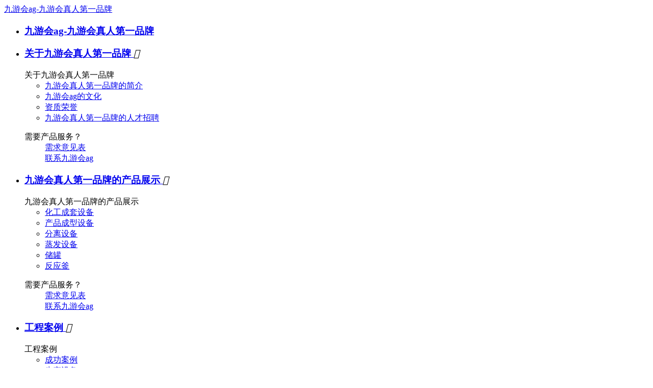

--- FILE ---
content_type: text/html
request_url: https://www.stakpac.com/product/123.html
body_size: 10368
content:
<!doctype html>
<html><head><meta charset="utf-8"><link rel="shortcut icon" href="/favicon.ico" type="image/x-icon"><meta name="applicable-device" content="pc,mobile"><meta name="viewport" content="initial-scale=1, maximum-scale=1, minimum-scale=1, user-scalable=no"><meta name="HandheldFriendly" content="true"><meta name="MobileOptimized" content="width">
<title>蒸馏工程-九游会ag</title>               
<meta name="keywords" content="蒸馏,装置,规模,成熟,投资,安全可靠,简洁,成本低,选择,蒸馏工程,压力容器|换热器|卧式反应釜|南通赛孚机械设备有限公司">
<meta name="description" content="蒸馏工程-压力容器|换热器|卧式反应釜|南通赛孚机械设备有限公司-技术成熟，连续运行安全可靠;流程简洁，单塔、多塔皆可选择;">




  
  
  
  
<script src="/templets/tj.js" language="JavaScript"></script><meta author="f58cms"></head>
<body data-pageid="98ef12d4-7f15-491d-a876-687e8d0b6f39" data-layout="flow" data-tmplid="fb26c05e-91d7-4092-bd5b-46880a174ac8">
	<div class="main pagebox"><div id="w_grid-1573265965535" class="w_grid-000"><div class="w_grid signal">   <div class="e_box e_box-000 p_gridbox">         <div id="content_box-1573265965535-0" class="e_box e_box-000 d_gridcell_0 p_gridcell"><div id="w_grid-1573267825829" class="w_grid-000"><div class="w_grid signal">   <div class="e_box e_box-000 p_gridbox">         <div id="content_box-1573267825829-0" class="e_box e_box-000 d_gridcell_0 p_gridcell"><div id="w_grid-1606097643468" class="w_grid-000"><div class="w_grid signal">   <div class="e_box e_box-000 p_gridbox">         <div id="content_box-1606097643468-0" class="e_box e_box-000 d_gridcell_0 p_gridcell"><div id="w_grid-1606097643475" class="w_grid-003"><div class="w_grid ">   <div class="e_box e_box-000 p_gridbox">         <div id="content_box-1606097643475-0" class="e_box e_box-000 d_gridcell_0 p_gridcell"><div id="w_grid-1606097643480" class="w_grid-000"><div class="w_grid signal">   <div class="e_box e_box-000 p_gridbox">         <div id="content_box-1606097643480-0" class="e_box e_box-000 d_gridcell_0 p_gridcell"><div id="w_fimg-1606097643493" class="w_fimg-000"><div class="w_img animated  ">  <div class="e_box e_box-000 p_box">   <a href="/" class="e_link e_link-000 p_link001" target="_self" title="九游会ag-九游会真人第一品牌">九游会ag-九游会真人第一品牌</a>           </div> </div></div></div>       </div>  </div></div></div>         <div id="content_box-1606097643475-1" class="e_box e_box-000 d_gridcell_1 p_gridcell"><div id="w_grid-1606097643484" class="w_grid-000"><div class="w_grid signal">   <div class="e_box e_box-000 p_gridbox">         <div id="content_box-1606097643484-0" class="e_box e_box-000 d_gridcell_0 p_gridcell"><div id="c_portalresnav_main-16060976456115212" class="c_portalresnav_main-01001"> <div class="tnavbox">
  
  <div class="navbtn ">
    
  </div>
  
  <nav class="tnav">
    <ul class="navul">
      
            <li class="navli">
        <h3 class="tnavh">
          <a href="/" class="navname" data-title="网站九游会真人第一品牌首页" title="九游会ag-九游会真人第一品牌">九游会ag-九游会真人第一品牌</a>
          
                    
        </h3>
              </li>
            <li class="navli">
        <h3 class="tnavh">
          <a href="/company.html" class="navname" data-title="关于九游会真人第一品牌">关于九游会真人第一品牌
          </a>
          
                    <i class="iconfont iconjt">
          </i>
                    
        </h3>
                <div class="slidbox">
          
          <div class="slidbox_con">
            <div class="slidbox_con_w">
              
              <div class="ej_neirong">
              <div class="left_con">
                <div class="nav_infor"> 
                  <div class="t">关于九游会真人第一品牌
                  </div> 
                  <div class="c">
                    
                  </div> 
                  <div class="list">
                    <ul class="navsbox">
                      
                                            <li class="navsli">
                        <a href="/intro/1.html" class="navslink">
                          
                          <span class="cn">九游会真人第一品牌的简介
                          </span>
                        </a>
                      </li>
                                            <li class="navsli">
                        <a href="/culture.html" class="navslink">
                          
                          <span class="cn">九游会ag的文化
                          </span>
                        </a>
                      </li>
                                            <li class="navsli">
                        <a href="/p20/" class="navslink">
                          
                          <span class="cn">资质荣誉
                          </span>
                        </a>
                      </li>
                                            <li class="navsli">
                        <a href="/hr.html" class="navslink">
                          
                          <span class="cn">九游会真人第一品牌的人才招聘
                          </span>
                        </a>
                      </li>
                                            
                    </ul>
                  </div> 
                </div>  
                <div class="nav_img"> 
                  <div class="oneimg"> 
                    	 
	                  </div> 
                </div>
              </div>
              <div class="right_con">
                <dl class="r_infor"> 
                  <dt class="t">
                    需要产品服务？
                  </dt> 
                  <dd>
                    <a href="/contact.html" target="_blank">需求意见表
                    </a>
                  </dd> 
                  <dd>
                    <a href="/contact.html">联系九游会ag
                    </a>
                  </dd> 
                </dl>
              </div> 
             </div>
              
            </div>
          </div>
          
        </div>
              </li>
            <li class="navli">
        <h3 class="tnavh">
          <a href="/p11/" class="navname" data-title="九游会真人第一品牌的产品展示">九游会真人第一品牌的产品展示
          </a>
          
                    <i class="iconfont iconjt">
          </i>
                    
        </h3>
                <div class="slidbox">
          
          <div class="slidbox_con">
            <div class="slidbox_con_w">
              
              <div class="ej_neirong">
              <div class="left_con">
                <div class="nav_infor"> 
                  <div class="t">九游会真人第一品牌的产品展示
                  </div> 
                  <div class="c">
                    
                  </div> 
                  <div class="list">
                    <ul class="navsbox">
                      
                                            <li class="navsli">
                        <a href="/p15/" class="navslink">
                          
                          <span class="cn">化工成套设备
                          </span>
                        </a>
                      </li>
                                            <li class="navsli">
                        <a href="/p6/" class="navslink">
                          
                          <span class="cn">产品成型设备
                          </span>
                        </a>
                      </li>
                                            <li class="navsli">
                        <a href="/p16/" class="navslink">
                          
                          <span class="cn">分离设备
                          </span>
                        </a>
                      </li>
                                            <li class="navsli">
                        <a href="/p17/" class="navslink">
                          
                          <span class="cn">蒸发设备
                          </span>
                        </a>
                      </li>
                                            <li class="navsli">
                        <a href="/p18/" class="navslink">
                          
                          <span class="cn">储罐
                          </span>
                        </a>
                      </li>
                                            <li class="navsli">
                        <a href="/p18/" class="navslink">
                          
                          <span class="cn">反应釜
                          </span>
                        </a>
                      </li>
                                            
                    </ul>
                  </div> 
                </div>  
                <div class="nav_img"> 
                  <div class="oneimg"> 
                    	 
	                  </div> 
                </div>
              </div>
              <div class="right_con">
                <dl class="r_infor"> 
                  <dt class="t">
                    需要产品服务？
                  </dt> 
                  <dd>
                    <a href="/contact.html" target="_blank">需求意见表
                    </a>
                  </dd> 
                  <dd>
                    <a href="/contact.html">联系九游会ag
                    </a>
                  </dd> 
                </dl>
              </div> 
             </div>
              
            </div>
          </div>
          
        </div>
              </li>
            <li class="navli">
        <h3 class="tnavh">
          <a href="/case.html" class="navname" data-title="工程案例">工程案例
          </a>
          
                    <i class="iconfont iconjt">
          </i>
                    
        </h3>
                <div class="slidbox">
          
          <div class="slidbox_con">
            <div class="slidbox_con_w">
              
              <div class="ej_neirong">
              <div class="left_con">
                <div class="nav_infor"> 
                  <div class="t">工程案例
                  </div> 
                  <div class="c">
                    
                  </div> 
                  <div class="list">
                    <ul class="navsbox">
                      
                                            <li class="navsli">
                        <a href="/p13/" class="navslink">
                          
                          <span class="cn">成功案例
                          </span>
                        </a>
                      </li>
                                            <li class="navsli">
                        <a href="/p14/" class="navslink">
                          
                          <span class="cn">生产设备
                          </span>
                        </a>
                      </li>
                                            
                    </ul>
                  </div> 
                </div>  
                <div class="nav_img"> 
                  <div class="oneimg"> 
                    	 
	                  </div> 
                </div>
              </div>
              <div class="right_con">
                <dl class="r_infor"> 
                  <dt class="t">
                    需要产品服务？
                  </dt> 
                  <dd>
                    <a href="/contact.html" target="_blank">需求意见表
                    </a>
                  </dd> 
                  <dd>
                    <a href="/contact.html">联系九游会ag
                    </a>
                  </dd> 
                </dl>
              </div> 
             </div>
              
            </div>
          </div>
          
        </div>
              </li>
            <li class="navli">
        <h3 class="tnavh">
          <a href="/news_list.html" class="navname" data-title="新闻中心">新闻中心
          </a>
          
                    <i class="iconfont iconjt">
          </i>
                    
        </h3>
                <div class="slidbox">
          
          <div class="slidbox_con">
            <div class="slidbox_con_w">
              
              <div class="ej_neirong">
              <div class="left_con">
                <div class="nav_infor"> 
                  <div class="t">新闻中心
                  </div> 
                  <div class="c">
                    
                  </div> 
                  <div class="list">
                    <ul class="navsbox">
                      
                                            <li class="navsli">
                        <a href="/n6/" class="navslink">
                          
                          <span class="cn">行业新闻
                          </span>
                        </a>
                      </li>
                                            <li class="navsli">
                        <a href="/n8/" class="navslink">
                          
                          <span class="cn">九游会真人第一品牌的技术支持
                          </span>
                        </a>
                      </li>
                                            <li class="navsli">
                        <a href="/n9/" class="navslink">
                          
                          <span class="cn">常见问题
                          </span>
                        </a>
                      </li>
                                            <li class="navsli">
                        <a href="/n10/" class="navslink">
                          
                          <span class="cn">员工生活
                          </span>
                        </a>
                      </li>
                                            
                    </ul>
                  </div> 
                </div>  
                <div class="nav_img"> 
                  <div class="oneimg"> 
                    	 
	                  </div> 
                </div>
              </div>
              <div class="right_con">
                <dl class="r_infor"> 
                  <dt class="t">
                    需要产品服务？
                  </dt> 
                  <dd>
                    <a href="/contact.html" target="_blank">需求意见表
                    </a>
                  </dd> 
                  <dd>
                    <a href="/contact.html">联系九游会ag
                    </a>
                  </dd> 
                </dl>
              </div> 
             </div>
              
            </div>
          </div>
          
        </div>
              </li>
            <li class="navli">
        <h3 class="tnavh">
          <a href="/contact.html" class="navname" data-title="联系九游会ag">联系九游会ag
          </a>
          
                    <i class="iconfont iconjt">
          </i>
                    
        </h3>
                <div class="slidbox">
          
          <div class="slidbox_con">
            <div class="slidbox_con_w">
              
              <div class="ej_neirong">
              <div class="left_con">
                <div class="nav_infor"> 
                  <div class="t">联系九游会ag
                  </div> 
                  <div class="c">
                    
                  </div> 
                  <div class="list">
                    <ul class="navsbox">
                      
                                            <li class="navsli">
                        <a href="/contact.html" class="navslink">
                          
                          <span class="cn">九游会ag的联系方式
                          </span>
                        </a>
                      </li>
                                            <li class="navsli">
                        <a href="/contact.html" class="navslink">
                          
                          <span class="cn">客户留言
                          </span>
                        </a>
                      </li>
                                            
                    </ul>
                  </div> 
                </div>  
                <div class="nav_img"> 
                  <div class="oneimg"> 
                    	 
	                  </div> 
                </div>
              </div>
              <div class="right_con">
                <dl class="r_infor"> 
                  <dt class="t">
                    需要产品服务？
                  </dt> 
                  <dd>
                    <a href="/contact.html" target="_blank">需求意见表
                    </a>
                  </dd> 
                  <dd>
                    <a href="/contact.html">联系九游会ag
                    </a>
                  </dd> 
                </dl>
              </div> 
             </div>
              
            </div>
          </div>
          
        </div>
              </li>
            
      
    </ul>
  </nav>
</div>
</div></div>       </div>  </div></div></div>         <div id="content_box-1606097643475-2" class="e_box e_box-000 d_gridcell_2 p_gridcell"><div id="w_grid-1606097643489" class="w_grid-001"><div class="w_grid ">   <div class="e_box e_box-000 p_gridbox">         <div id="content_box-1606097643489-0" class="e_box e_box-000 d_gridcell_0 p_gridcell"><div id="c_portalressearch_total-16060976442023431" class="c_portalressearch_total-02001"> 
<div class="dialog">
      <div class="diabtn">
			
                  
        
        <svg t="1602919003135" class="icon" viewBox="0 0 1024 1024" version="1.1" xmlns="https://www.w3.org/2000/svg" p-id="9837" width="24" height="24"><path d="m951.9 904.8l-152-162.5c61.8-74 95.6-167.4 95.5-263.9 0-228.3-186-414.1-414.5-414.1s66.5 250 66.5 478.4c0 228.4 186 414.1 414.5 414.1 59.2 0.1 117.8-12.6 171.7-37.1 16-7.3 23-26.2 15.7-42.2-7.3-16-26.2-23-42.2-15.7-108.5 49.2-234.6 40-334.8-24.5-100.2-64.5-160.9-175.4-161-294.6 0.3-193.5 157.2-350.2 350.7-350.3 193.4 0 350.8 157.2 350.8 350.3 0.1 90.5-34.9 177.5-97.8 242.6-12.2 12.7-11.8 32.8 0.9 45 1 1 2.2 1.3 3.3 2 0.9 1.3 1.3 2.7 2.5 4l164.9 176.3c12 12.8 32.1 13.5 45 1.5 12.6-12 13.2-32.2 1.2-45z m0 0" p-id="9838"></path></svg>
      
      </div>
      <div class="lay hiden">
			 <div class="e_box p_contentbox ">
              
              <div class="e_box searchtxt">
                  搜索
              </div>
              
              <div class="e_box p_headbox ">
                  
                  <div class="e_box p_searchbox">
                      <div class="e_input p_input">
                          <i class="iconfont p_icon forward"></i>
                          <input id="search_keyword" name="search_keyword" class="inputtext" type="text" value="" placeholder="请输入搜索内容">
                          <i class="iconfont last"></i>
                      </div>
                  </div>
                   <div class="btnbox">
                        
                        <div class="e_btn p_searchbtn">
                            <div class="font"><i class="iconfont"></i></div>
                        </div>
                    </div>
              </div>
          
          <div class="closse"><i class="iconfont"></i></div>
          </div>
      </div>
     
  </div>
  
</div></div>         <div id="content_box-1606097643489-1" class="e_box e_box-000 d_gridcell_1 p_gridcell"><div id="c_portalrespublic_codecontainer-16060976440781629" class="c_portalrespublic_codecontainer-01001"> 
<div class="e_box"></div>
<div class="vip_log">
<a href="/contact.html" target="_self" title="联系九游会ag">
<svg t="1603272676357" class="icon" viewBox="0 0 1024 1024" version="1.1" xmlns="https://www.w3.org/2000/svg" p-id="9579" width="24" height="24"><path d="m897.024 745.472c-5.512533 0-10.939733-0.392533-16.2816-1.0752-53.179733 91.118933-133.341867 161.262933-228.096 196.6592a106.4448 106.4448 0 0 1 548.864 1024h-81.92a106.496 106.496 0 0 1 0-212.992h81.92a106.410667 106.410667 0 0 1 93.115733 54.869333c69.9904-30.037333 129.655467-83.5072 171.264-151.995733a126.634667 126.634667 0 0 1-43.195733-95.368533v-81.92a127.010133 127.010133 0 0 1 100.881067-124.279467c841.0112 219.9552 691.7632 73.728 512 73.728s182.9888 219.9552 153.053867 412.296533a127.010133 127.010133 0 0 1 100.898133 124.279467v81.92a126.976 126.976 0 1 1-253.952 0v-81.92a127.010133 127.010133 0 0 1 77.755733-117.077333c106.103467 182.766933 289.5872 0 512 0c222.4128 0 405.9136 182.766933 434.244267 419.498667a126.976 126.976 0 0 1 1024 536.576v81.92a126.976 126.976 0 0 1-126.976 126.976z m-348.16 139.264h-81.92a32.768 32.768 0 0 0 0 65.536h81.92a32.768 32.768 0 0 0 0-65.536zm73.728 618.496a53.248 53.248 0 0 0 106.496 0v-81.92a53.248 53.248 0 0 0-106.496 0v81.92z m876.544-81.92a53.248 53.248 0 0 0-106.496 0v81.92a53.248 53.248 0 0 0 106.496 0v-81.92z" p-id="9580"></path></svg>
</a>
</div>
 
</div></div>         <div id="content_box-1606097643489-2" class="e_box e_box-000 d_gridcell_2 p_gridcell"><div id="c_portalrespublic_codecontainer-16060976440479271" class="c_portalrespublic_codecontainer-01001"> 
<div class="e_box"></div>
<div class="lv_lan">
  <div class="h_language pc_language"> 
     
</div>
</div>

</div></div>       </div>  </div></div></div>       </div>  </div></div></div>       </div>  </div></div></div>       </div>  </div></div></div>       </div>  </div></div><div id="w_grid-1573265972119" class="w_grid-000"><div class="w_grid signal">   <div class="e_box e_box-000 p_gridbox">         <div id="content_box-1573265972119-0" class="e_box e_box-000 d_gridcell_0 p_gridcell"><div id="w_grid-1607061127253" class="w_grid-000" data-tmpleditable="editable"><div class="w_grid signal">   <div class="e_box e_box-000 p_gridbox">         <div id="content_box-1607061127253-0" class="e_box e_box-000 d_gridcell_0 p_gridcell nd_empty" data-editablecontent="1607061127253">
<div id="w_grid-1632799225573" class="w_grid-000"><div class="w_grid signal">   <div class="e_box e_box-000 p_gridbox">         <div id="content_box-1632799225573-0" class="e_box e_box-000 d_gridcell_0 p_gridcell"><div id="w_grid-1632799225583" class="w_grid-000"><div class="w_grid signal">   <div class="e_box e_box-000 p_gridbox">         <div id="content_box-1632799225583-0" class="e_box e_box-000 d_gridcell_0 p_gridcell"><div id="c_portalresebizads_banner-1632799225643" class="c_portalresebizads_banner-01001"> 
	
<div class="subpage_ad">
	<div class="bgimg pcitem" style="background-image: "></div>
<div class="bgimg mobitem" style="background-image:"></div>
	<div class="text capitalize">
		<div class="ad-tit">工程案例</div>
      <div class="ad-line"></div>
		<div class="ad-sum"></div>
	</div>
	</div>
 <input class="requsetparam" type="hidden" value="">
</div></div>       </div>  </div></div><div id="w_grid-1632799225593" class="w_grid-000"><div class="w_grid signal">   <div class="e_box e_box-000 p_gridbox">         <div id="content_box-1632799225593-0" class="e_box e_box-000 d_gridcell_0 p_gridcell"><div id="c_portalresbreadcrumb_nav-1632799225648" class="c_portalresbreadcrumb_nav-01001"> 
<div class="e_box e_box-000 p_breadcrumblist" data-ename="面包屑导航">
	<div class="e_breadcrumb e_breadcrumb-001 p_breadcrumbfirst">
        <span class="weizhi"><i class="iconfont"></i>您现在的位置：</span>
	<a href="/" title="九游会ag-九游会真人第一品牌">九游会ag-九游会真人第一品牌</a>
</div>
<div class="e_title e_guidelabel-001 p_end">
		<div class="font"><span class="i_separator">/</span></div>
</div>
<div class="e_breadcrumb e_breadcrumb-001 p_breadcrumb contentbox">
<a href="/p12/">
	<div class="font">
		<span>案例展示</span>
	</div>
</a>
</div>
<div class="e_title e_guidelabel-001 p_end">
		<div class="font"><span class="i_separator">/</span></div>
</div>
<div class="e_breadcrumb e_breadcrumb-001 p_breadcrumb contentbox">
<a href="/p13/">
	<div class="font">
		<span>成功案例</span>
	</div>
</a>
</div>
<div class="e_title e_guidelabel-001 p_end">
		<div class="font"><span class="i_separator">/</span></div>
</div>
<div class="e_breadcrumb e_breadcrumb-000 p_breadcrumbcurrent">
	<div class="font">
		<span>蒸馏工程</span>
	</div>
</div>
</div>
</div></div>       </div>  </div></div></div>       </div>  </div></div><div id="w_grid-1632799225603" class="w_grid-000"><div class="w_grid signal">   <div class="e_box e_box-000 p_gridbox">         <div id="content_box-1632799225603-0" class="e_box e_box-000 d_gridcell_0 p_gridcell"><div id="w_grid-1632799225613" class="w_grid-001"><div class="w_grid ">   <div class="e_box e_box-000 p_gridbox">         <div id="content_box-1632799225613-0" class="e_box e_box-000 d_gridcell_0 p_gridcell"><div id="w_grid-1632799225623" class="w_grid-000"><div class="w_grid signal">   <div class="e_box e_box-000 p_gridbox">         <div id="content_box-1632799225623-0" class="e_box e_box-000 d_gridcell_0 p_gridcell"><div id="w_grid-1632799225633" class="w_grid-000"><div class="w_grid signal">   <div class="e_box e_box-000 p_gridbox">         <div id="content_box-1632799225633-0" class="e_box e_box-000 d_gridcell_0 p_gridcell"><div id="c_portalresproduct_category-1632799225653" class="c_portalresproduct_category-01001">  <div class="e_stylebox e_sidemajorstylebox-001 p_stylebox" id="">
    	<div class="stylebox_top">
        <div class="stylebox_title">
            <i class="title_icon"></i>                        	<h2 class="title_main">案例展示</h2>
            	                    </div>
            </div>
        <div class="stylebox_top_line"></div>
    <div class="stylebox_content">
<div class="categraybox">
    
    <div class="movebtn">
        产品分类        <i class="iconfont"></i>
    </div>
    
    
    <div class="contentbox">
        
        <div class="backbtn">
            <i class="iconfont btn"></i>
        </div>
        
        
        <ul class="content">
            
                                    <li>
                
                <h3 class="p_header yjtitle link">
                    <a class="p_head yjlink" href="/p13/" target="_self">成功案例</a>
                    
                                        
                </h3>
                
                                
                
            </li>
                                    <li>
                
                <h3 class="p_header yjtitle link">
                    <a class="p_head yjlink" href="/p14/" target="_self">生产设备</a>
                    
                                        
                </h3>
                
                                
                
            </li>
                        
        </ul>
        
    </div>
    
</div>
	</div>
    <div class="stylebox_bottom_line"></div>
    <div class="stylebox_bottom">
            </div>
</div>
</div></div>       </div>  </div></div></div>       </div>  </div></div></div>         <div id="content_box-1632799225613-1" class="e_box e_box-000 d_gridcell_1 p_gridcell"><div id="c_portalresproduct_detail-1632799225658" class="c_portalresproduct_detail-04001001"> 
<input type="hidden" class="detailurl" value="&amp;id=123&amp;appid=2">
<div class="e_box d_productdetail p_productdetail" data-ename="产品详情框架">
    
    <div class="e_box p_imagesa c_portalresproduct_detail-1632799225658-js" data-ename="产品详情容器">
        <div class="c_portalresproduct_detail-1632799225658-imgjs c_p_dev_imglistpc" data-innerdismoveable=""></div>
        <div class="c_p_dev_imglistmo swiper-container">
            <div class="swiper-wrapper"></div>
            <div class="iconbox"><i class="icon_index">1</i>/<span class="icon-num">1</span></div>
        </div>
        <div class="e_box p_assist" data-ename="互动信息组">
            
                        <div class="e_box p_viewbox" data-infoid="123" data-ename="浏览数量信息区">
                <div class="e_title p_assistnameb" data-ename="浏览数量引导标题">
                    <div class="font"> <i class="iconfont"></i>浏览量:</div>
                </div>
                <div class="e_title p_view" data-ename="浏览数量">
                    <div class="font"> <i class="iconfont"></i> 1000</div>
                </div>
            </div>
                    </div>
    </div>
    
    <div class="e_box p_proinfo" data-ename="主要信息区">
        <div class="e_box p_content borderb_dividers" data-ename="重要信息区">
            
                        <div class="e_box d_proname p_proname" data-ename="标题区">
                <h1 class="e_title d_title p_title h2" data-ename="名称">蒸馏工程-九游会ag</h1>
            </div>
                        
          <span style="font-weight: bold;color: #333f47;font-size: 16px; line-height:32px;">分类： 成功案例</span>
            
                        <div class="e_box d_prosummary p_prosummary" data-ename="概要描述区">
                <article class="e_article d_summary p_summary" data-ename="概要描述">
                    技术成熟，连续运行安全可靠;流程简洁，单塔、多塔皆可选择;
                </article>
            </div>
                        
            
            <div class="e_box d_pricebox p_pricebox background_skubg" data-ename="价格信息区">
                                <div class="e_box d_salepricebox p_salepricebox" data-ename="批发价格信息区">
                    <div class="e_title d_nameg p_nameg" data-ename="批量价引导标题">
                        <div class="font">零售价</div>
                    </div>
                    <div class="e_title d_saleprice p_saleprice price" data-ename="批发价">
                        <div class="font">0.0</div>
                    </div>
                    <div class="e_title d_unit p_unit" data-ename="计量单位">
                        <div class="font">元</div>
                    </div>
                </div>
                                                <div class="e_box d_marketpricebox p_marketpricebox" data-ename="市场价格信息区">
                    <div class="e_title d_nameh p_nameh" data-ename="市场价引导标题">
                        <div class="font">市场价</div>
                    </div>
                    <div class="e_title d_marketprice p_marketprice" data-ename="市场价">
                        <div class="font">0.0</div>
                    </div>
                    <div class="e_title d_unita p_unita" data-ename="计量单位">
                        <div class="font">元</div>
                    </div>
                </div>
                                
                                <div class="e_box p_viewbox" data-infoid="123" data-ename="浏览数量信息区">
                    <div class="e_title p_assistnameb" data-ename="浏览数量引导标题">
                        <div class="font"> <i class="iconfont"></i>浏览量:</div>
                    </div>
                    <div class="e_title p_view" data-ename="浏览数量">
                        <div class="font"> <i class="iconfont"></i> 1000</div>
                    </div>
                </div>
                            </div>
            
            <div class="e_box d_numbox p_numbox js_showcode" data-ename="编号区">
                <div class="e_title d_namec p_namec" data-ename="编号引导标题">
                    <div class="font">产品编号</div>
                </div>
                <div class="e_title d_num p_num js_code" data-ename="编号">
                    <div class="font"></div>
                </div>
            </div>
            
            
            
            
            
            
                        
            <div class="e_box d_sortname p_sortname" data-ename="分类信息区">
                <div class="e_title d_named p_named" data-ename="分类引导标题">
                    <div class="font">所属分类</div>
                </div>
                                                                <a href="/p13/" class="e_link d_linka p_linka" target="_blank">
                    <div class="e_title d_sort p_sort" data-ename="分类名称">
                        <div class="font"> <i class="iconfont"></i>成功案例</div>
                    </div>
                </a>
                            </div>
           
                        
            
            
            <div class="e_box p_products"></div>
            
            
            <div class="e_box d_numberbox p_numberbox_">
                <div class="e_title d_namem p_namem_">
                    <div class="font">
                        数量                    </div>
                </div>
                <div class="e_btn d_minus p_minus border_default background_form">
                    <div class="font">-</div>
                </div>
                <input id="buynum" name="name" type="text" class="e_input d_input p_input border_default" value="1">
                <div class="e_btn d_plus p_plus border_default background_form">
                    <div class="font"> </div>
                </div>
                                <div class="e_title d_numa p_numa js_stocknum" data-ename="库存数量">
                    <div class="font"></div>
                </div>
                            </div>
        </div>
        
        <div class="e_box p_interaction" data-ename="互动按钮区">
            
            <input type="hidden" class="js_comparefloatdata" id="123" name="蒸馏工程" templateid="1" image="repository/image/tu3eckqis-mkyeciujazyw.png_135x135f.jpg">
                                                                         
            <button id="xunjia" type="button" class="btn btn-default p_inquiry " data-ename="询价按钮">询价</button>
     
                                                <div class="prodownload hide">
                    </div>
                                                
                        
        <div class="e_box p_shopcartbox dom_mo" data-ename="购物车容器">
            <div class="e_box p_shopcart h1" data-ename="购物车">
                <div class="font">
                    <i class="iconfont"></i>
                </div>
            </div>
            
            <div class="e_box p_shopcartnum background_shopcart color_horizon h6" data-ename="购物车数量">
                <div class="font">1</div>
            </div>
            
        </div>
        
    </div>
    
</div>
<div class="e_box d_descriptionboxa p_descriptionboxa " data-ename="详情信息区">
    
    <div class="e_box d_tabtitlebox p_tabtitlebox" data-ename="页签区">
        
        <div class="e_relationbtn d_dectab dectab active" id="contentpage">
            <div class="d_dectaba p_dectaba_1">
                <div class="font">产品描述</div>
            </div>
        </div>
        
                    </div>
    
    
    <div class="e_box d_descriptionbigbox p_descriptionbigbox bordert_default" data-ename="页签内容区">
        
        <div id="contentdiv" class="e_box d_describecontent p_describecontent" data-ename="描述内容区">
            
            <div class="e_box d_baseinfobox p_baseinfobox background_form js_attrone">
                                            </div>
                        <div class="e_htmleditor d_description">
                <div class="reset_style js-reset_style js-adapmobile "><p>
	　　◎技术成熟，连续运行安全可靠;</p>
<p>
	　　◎流程简洁，单塔、多塔皆可选择;</p>
<p>
	　　◎投资低、能耗低、生产成本低;</p>
<p>
	　　◎装置自动化程度高，操作简单。</p>
<p>
	　　甘油蒸馏，单套装置规模：30t/d～150t/d，</p>
<p>
	　　脂肪酸蒸馏，单套装置规模：100t/d～600t/d，</p>
</div>
            </div>
                        
                        <input type="hidden" id="kwd" value="蒸馏,装置,规模,成熟,投资,安全可靠,简洁,成本低,选择">
            <div class="e_box d_keywordbox p_keywordbox" data-ename="关键词区">
                <div class="e_title d_namel p_namel" data-ename="关键词引导标题">
                    <div class="font">
                        关键词:                    </div>
                </div>
                                <div data-foreachitem="" class="e_title d_taga p_taga border_default" data-ename="关键词">
                    <div class="font">蒸馏</div>
                </div>
                                <div data-foreachitem="" class="e_title d_taga p_taga border_default" data-ename="关键词">
                    <div class="font">装置</div>
                </div>
                                <div data-foreachitem="" class="e_title d_taga p_taga border_default" data-ename="关键词">
                    <div class="font">规模</div>
                </div>
                                <div data-foreachitem="" class="e_title d_taga p_taga border_default" data-ename="关键词">
                    <div class="font">成熟</div>
                </div>
                                <div data-foreachitem="" class="e_title d_taga p_taga border_default" data-ename="关键词">
                    <div class="font">投资</div>
                </div>
                                <div data-foreachitem="" class="e_title d_taga p_taga border_default" data-ename="关键词">
                    <div class="font">安全可靠</div>
                </div>
                                <div data-foreachitem="" class="e_title d_taga p_taga border_default" data-ename="关键词">
                    <div class="font">简洁</div>
                </div>
                                <div data-foreachitem="" class="e_title d_taga p_taga border_default" data-ename="关键词">
                    <div class="font">成本低</div>
                </div>
                                <div data-foreachitem="" class="e_title d_taga p_taga border_default" data-ename="关键词">
                    <div class="font">选择</div>
                </div>
                            </div>
                        
            
                    </div>
        
        <div id="paramdiv" class="e_box hide d_proparametersbox p_proparametersbox border_default" data-ename="产品参数容器">
            
                        <div class="e_abnormalprompt p_promptnonedata" local="true">
                <div class="promptbox">
                    <div class="prompt_title">
                        <i class="iconfont first"></i>
                        <div class="font">未找到相应参数组，请于后台属性模板中添加</div>
                    </div>
                </div>
            </div>
                    </div>
        
        
            </div>
    
    <div class="e_box d_nextbox p_nextbox" data-ename="翻页容器">
                        <div class="e_box d_nextpage p_nextpage" data-ename="上一篇容器">
            <div class="e_title d_nextname p_nextname" data-ename="引导标题">
                <div class="font">上一个</div>
            </div>
                        <a href="/product/124.html">
                <div class="e_title d_minorlink p_minorlink" data-ename="上一篇标题">
                    <div class="font">水解工程</div>
                </div>
            </a>
                    </div>
                        <div class="e_box d_nextpagea p_nextpagea" data-ename="下一篇容器">
            <div class="e_title d_nextnamea p_nextnamea" data-ename="引导标题">
                <div class="font">下一个</div>
            </div>
                        <a href="/product/122.html">
                <div class="e_title d_minorlink p_minorlink" data-ename="下一篇标题">
                    <div class="font">造粒工程</div>
                </div>
            </a>
                    </div>
    </div>
</div>
<div class="e_box d_masker-wp p_masker-wp hide">
    <div class="masker"></div>
    <div class="e_box d_agreement p_agreement animate">
        <div class="e_box d_top p_top">
            <div class="e_title d_close p_close">
                <div class="font">
                    <i class="iconfont"></i>
                </div>
            </div>
        </div>
        <div class="e_title d_text p_text" id="keyshotvr">
        </div>
    </div>
</div>
</div>
<div class="e_popupwindowbox p_popupwindow" data-ename="弹窗容器"></div>
<div class="e_box p_shade" data-ename="遮罩容器"></div>
<span style="display:none" id="product-skudetail">{"specs":[],"skus":[{"id":50,"useviewtype":false,"productid":123,"templateid":1,"code":"","name":"蒸馏工程","price":0.00,"retailprice":0.00,"weight":0.00,"status":"1","isdefault":"1","createdate":"2021-09-18 15:44:25","updatedate":"2021-09-18 15:44:25","productskuspecs":[],"moq":1,"skuid":0,"chargedweight":0.00}],"specconfs":[]}</span>
<div class="videolist hide">
        <input class="videourl" type="hidden" value="" data-url="">
        <input class="videotitle" type="hidden" value="">
    <input class="videoimgsrc" type="hidden" value="">
</div>


</div><div id="w_grid-1634024154407" class="w_grid-000"><div class="w_grid signal">   <div class="e_box e_box-000 p_gridbox">         <div id="content_box-1634024154407-0" class="e_box e_box-000 d_gridcell_0 p_gridcell"><div id="w_common_text-1634024154410" class="reset_style"><div>
</div></div><div id="c_portalresproduct_list-16340241523762566" class="c_portalresproduct_list-01001"> 
<input type="hidden" class="listaddurl" value="&amp;gototype=add&amp;producttype=0&amp;backtype=picview&amp;proshowcaseid=&amp;proparentid=&amp;appid=2">
<input type="hidden" class="compconfiginproductcategoryid" value="13">
<input type="hidden" class="listmodifyurl" value="&amp;proparentid=&amp;appid=2">
<div class="proswiperbox">
    <div class="swiper-container swiper-container-pro1 c_portalresproduct_list-16340241523762566_swiper">
        <div class="swiper-wrapper">
                        <div class="swiper-slide">
                <div class="procotent">
                    	 <img src="/uploads/image/upload/s.png" lazy-src="//img3.yun300.cn/repository/image/7pioxtt5twa2jnpfyo3rsq.png_{i}xaf.png?tenantid=255671&amp;viewtype=1&amp;k=1634179263000" class="js_thumb propic" alt=" 制氢工程">
	                    <div class="content">
                        <div class="p_title protitle d_title">制氢工程</div>
                        <article class="p_summary proms d_summary">流程简洁，占地小，无污染、生产成本适中;装置自动化程度高，操作简单。</article>
                        
                    </div>
                </div>
            </div>
                        <div class="swiper-slide">
                <div class="procotent">
                    	 <img src="/uploads/image/upload/s.png" lazy-src="//img3.yun300.cn/repository/image/e85w9dx1tke4bpmfzd8n1q.png_{i}xaf.png?tenantid=255671&amp;viewtype=1&amp;k=1634179263000" class="js_thumb propic" alt=" 加氢工程">
	                    <div class="content">
                        <div class="p_title protitle d_title">加氢工程</div>
                        <article class="p_summary proms d_summary">技术成熟，连续加氢运行安全可靠;流程简洁，占地小，单塔、多塔皆可选择;</article>
                        
                    </div>
                </div>
            </div>
                        <div class="swiper-slide">
                <div class="procotent">
                    	 <img src="/uploads/image/upload/s.png" lazy-src="//img3.yun300.cn/repository/image/ihgdn9axtycfkvuyor-8qq.png_{i}xaf.png?tenantid=255671&amp;viewtype=1&amp;k=1634179263000" class="js_thumb propic" alt=" 水解工程">
	                    <div class="content">
                        <div class="p_title protitle d_title">水解工程</div>
                        <article class="p_summary proms d_summary">技术成熟，连续水解运行安全可靠;流程简洁，占地小，单塔、多塔皆可选择;</article>
                        
                    </div>
                </div>
            </div>
                        <div class="swiper-slide">
                <div class="procotent">
                    	 <img src="/uploads/image/upload/s.png" lazy-src="//img3.yun300.cn/repository/image/tu3eckqis-mkyeciujazyw.png_{i}xaf.png?tenantid=255671&amp;viewtype=1&amp;k=1634179263000" class="js_thumb propic" alt=" 蒸馏工程">
	                    <div class="content">
                        <div class="p_title protitle d_title">蒸馏工程</div>
                        <article class="p_summary proms d_summary">技术成熟，连续运行安全可靠;流程简洁，单塔、多塔皆可选择;</article>
                        
                    </div>
                </div>
            </div>
                        <div class="swiper-slide">
                <div class="procotent">
                    	 <img src="/uploads/image/upload/s.png" lazy-src="//img3.yun300.cn/repository/image/2k-xz85fsmoordq3o2hekq.png_{i}xaf.png?tenantid=255671&amp;viewtype=1&amp;k=1634179263000" class="js_thumb propic" alt=" 造粒工程">
	                    <div class="content">
                        <div class="p_title protitle d_title">造粒工程</div>
                        <article class="p_summary proms d_summary">技术成熟，连续运行安全可靠;流程简洁，单塔运行;</article>
                        
                    </div>
                </div>
            </div>
                    </div>
    </div>
    <div class="swiper-button-prev">
        <i class="iconfont"></i>
    </div>
    <div class="swiper-button-next">
        <i class="iconfont"></i>
    </div>
</div>
</div></div>       </div>  </div></div><div id="c_portalresmessage_form-1632799225663" class="c_portalresmessage_form-01001005">  <div class="e_stylebox e_flowcommonstylebox-001 p_stylebox" id="">
    	<div class="stylebox_top">
        <div class="stylebox_title">
                                    	<h2 class="title_main">留言反馈</h2>
            	                    </div>
            </div>
        <div class="stylebox_top_line"></div>
    <div class="stylebox_content">
<div class="e_box p_inquiry" data-ename="填写留言表单">
        <div class="e_wbox p_conwbox" data-ename="弹窗内容容器">
        
        <div class="e_box p_namebox" data-ename="留言应用名称容器">
            <div class="e_title p_nameb" data-ename="名称标题"><span class="i_messagecategoryname">留言应用名称：</span></div>
            <div class="e_title p_nameinfob" data-ename="名称">客户留言</div>
        </div>
        
        
        <div class="e_box p_depictboxb" data-ename="描述信息容器">
            <div class="e_title p_depicnameb" data-ename="描述引导标题"><span class="i_description">描述：</span></div>
            <div class="e_title p_depictinfob" data-ename="描述"></div>
        </div>
        
        <form id="form" class="form-horizontal d_formitembox p_productinfoform" novalidate="novalidate">
            <input type="hidden" id="categoryid" class="required" name="categoryid" value="1">
            <input type="hidden" name="compid" class="required" value="portalresmessage_form-1632799225663">
            <input type="hidden" name="referer" class="required" value="">
            
            <div class="e_box p_contactinfo" data-ename="信息内容容器">
                                
                                                
                <div class="e_box form-group p_groupbox" data-ename="多行文本容器">
                    <label for="c_intentionintro" class="e_title col-sm-2 control-label d_formitemtitle h5 color_normal p_intentionintrotitle">
                                                    <span class="e_title d_formitemstar color_error p_intentionintrostar">*</span>
                                                留言内容：
                    </label>
                    <div class="e_text p_eqdescinput" data-ename="多行文本输入框">
                        
                        <textarea class="inputtext form-control" id="" name="item_30" maxlength="255" placeholder="请输入留言内容" data-required="true" tit="留言内容"></textarea>
                    </div>
                </div>
                
                                                
                                                
                                <div data-foreachitem="" class="e_box form-group p_fullnamebox" data-ename="单行文本信息区">
                    <label for="c_intentionintro" class="e_title col-sm-2 control-label d_formitemtitle h5 color_normal p_intentionintrotitle">
                                                姓名：
                    </label>
                    <div class="e_input p_fullname" data-ename="单行文本输入框">
                        <input id="" name="item_22" data-type="1" data-subtype="1" class="inputtext form-control" type="text" data-required="false" maxlength="32" placeholder="请输入姓名" tit="姓名">
                        <div class="e_unit p_unitname"></div>
                    </div>
                </div>
                
                
                                                                
                                                
                                                
                                
                <div class="e_box p_aaa">
                    <div class="e_box form-group p_phonebox" data-ename="手机信息区">
                        <label for="c_intentionintro" class="e_title col-sm-2 control-label d_formitemtitle h5 color_normal p_intentionintrotitle">
                                                        手机：
                        </label>
                        <div class="e_input p_phone" data-ename="手机输入框">
                            <input id="" name="item_24" class="inputtext form-control" maxlength="20" data-type="1" data-subtype="3" type="text" data-required="false" placeholder="请输入手机号" tit="手机">
                        </div>
                    </div>
                    
                                    </div>
                
                
                                                                
                                                
                                <div class="e_box form-group p_telephonebox" data-ename="电话信息区">
                    <label for="c_intentionintro" class="e_title col-sm-2 control-label d_formitemtitle h5 color_normal p_intentionintrotitle">
                                                电话：
                    </label>
                    <div class="e_input p_telephone" data-ename="电话输入框">
                        <input id="" name="item_25" class="inputtext form-control" maxlength="32" data-type="1" data-subtype="4" type="text" data-required="false" placeholder="请输入电话号码" tit="电话">
                    </div>
                </div>
                
                
                                                                
                                                
                                                
                                
                <div class="e_box p_aaa">
                    <div class="e_box form-group p_emailbox" data-ename="邮箱信息区">
                        <label for="c_intentionintro" class="e_title col-sm-2 control-label d_formitemtitle h5 color_normal p_intentionintrotitle">
                                                        邮箱：
                        </label>
                        <div class="e_input p_email" data-ename="邮箱输入框">
                            <input id="" name="item_27" class="inputtext form-control" maxlength="64" data-type="1" data-subtype="5" type="text" data-required="false" placeholder="请输入邮箱" tit="邮箱">
                        </div>
                    </div>
                    
                    
                                        
                </div>
                
                
                                                                
                                                
                                <div data-foreachitem="" class="e_box form-group p_fullnamebox" data-ename="单行文本信息区">
                    <label for="c_intentionintro" class="e_title col-sm-2 control-label d_formitemtitle h5 color_normal p_intentionintrotitle">
                                                地址：
                    </label>
                    <div class="e_input p_fullname" data-ename="单行文本输入框">
                        <input id="" name="item_28" data-type="1" data-subtype="1" class="inputtext form-control" type="text" data-required="false" maxlength="255" placeholder="请输入地址" tit="地址">
                        <div class="e_unit p_unitname"></div>
                    </div>
                </div>
                
                
                                                                
                                                                                                    
                    <div class="e_box form-group p_captchasbox" data-ename="验证码">
                        
                        <label for="c_intentionintro" class="e_title col-sm-2 control-label d_formitemtitle h5 color_normal p_intentionintrotitle">
                            <span class="e_title d_formitemstar color_error p_intentionintrostar">*</span>
                            <span class="i_captcha"> 验证码：</span>                        </label>
                        
                        
                        <div class="e_box p_entrybox" data-ename="输入验证码容器">
                            
                            <div class="e_input p_entryinput" data-ename="验证码输入框">
                                
                                <input name="captchas" class="inputtext form-control" type="input" data-required="true" value="" placeholder="请输入验证码" maxlength="5" tit=" 验证码" data-error=" 验证码错误或已失效">
                            </div>
                            
                        </div>
                        
                        
                        <div class="e_image p_image" data-ename="验证码图片">
                            
                        </div>
                        
                    </div>
                    
                                
                <div class="e_wbox p_coupwbox">
                    <button type="button" class="btn btn-primary submitpc p_submit" data-ename="提交按钮">提交</button>
                </div>
                
                            </div>
            
        </form>
    </div>
    
        </div>
	</div>
    <div class="stylebox_bottom_line"></div>
    <div class="stylebox_bottom">
            </div>
</div>
</div></div>       </div>  </div></div></div>       </div>  </div></div></div>       </div>  </div></div><div id="w_grid-1631778898218" class="w_grid-000"><div class="w_grid signal">   <div class="e_box e_box-000 p_gridbox">         <div id="content_box-1631778898218-0" class="e_box e_box-000 d_gridcell_0 p_gridcell"><div id="w_grid-1631778898222" class="w_grid-000"><div class="w_grid ">   <div class="e_box e_box-000 p_gridbox">         <div id="content_box-1631778898222-0" class="e_box e_box-000 d_gridcell_0 p_gridcell"><div id="c_portalrespublic_codecontainer-16317788964054353" class="c_portalrespublic_codecontainer-01001"> 
<div class="e_box">
    <div class="foot-l">
        <div class="f-title">
            <h2>联系九游会ag</h2>
        </div>
        <div class="f-contact">
            <div class="f-tel">
                <span>全国销售热线:</span>
                
            </div>
            <a class="f-btn hvr-ripple-out" href="/contact.html">联系九游会ag</a>
        </div>
    </div>
</div>
 
</div><div id="c_portalrespublic_websiteshare-16317788964160221" class="c_portalrespublic_websiteshare-01001"> 
<div class="row-pad">
    <div class="row">
        <div class="ishare ishare-16 share-internal"></div>
    </div>
    <div class="row">
        <div class="ishare ishare-16 share-foreign"></div>
    </div>
</div>
</div></div>         <div id="content_box-1631778898222-1" class="e_box e_box-000 d_gridcell_1 p_gridcell"><div id="w_grid-1631778898232" class="w_grid-000" data-vhide768="true"><div class="w_grid signal">   <div class="e_box e_box-000 p_gridbox">         <div id="content_box-1631778898232-0" class="e_box e_box-000 d_gridcell_0 p_gridcell"><div id="w_common_text-1631778898240" class="reset_style"><div><p><span style="line-height:2.4"><span style="font-size:14px"><span style="color:#aaa">技术总监：</span></span></span></p>
<p><span style="line-height:2.4"><span style="font-size:14px"><span style="color:#aaa">冷凝器、反应釜，各种塔器，蒸发器：</span></span></span></p>
<p><span style="line-height:2.4"><span style="font-size:14px"><span style="color:#aaa">高效换热器：</span><br>
<span style="color:#aaa">油化成套装备：</span></span></span></p>
<p><span style="line-height:2.4"><span style="font-size:14px"><span style="color:#aaa">化工成套装备：</span></span></span></p>
<p><span style="line-height:2.4"><span style="font-size:14px"><span style="color:#aaa">塔器、反应釜、储罐：</span></span></span></p>
<p><span style="line-height:2.4"><span style="font-size:14px"><span style="color:#aaa">北方大区：</span></span></span></p>
<p><span style="line-height:2.4"><span style="font-size:14px"><span style="color:#aaa">华中大区：</span></span></span></p>
<p><span style="line-height:2.4"><span style="font-size:14px"><span style="color:#aaa">邮箱：</span></span></span></p>
</div></div></div>       </div>  </div></div></div>         <div id="content_box-1631778898222-2" class="e_box e_box-000 d_gridcell_2 p_gridcell"><div id="w_grid-1631778898235" class="w_grid-001"><div class="w_grid ">   <div class="e_box e_box-000 p_gridbox">         <div id="content_box-1631778898235-0" class="e_box e_box-000 d_gridcell_0 p_gridcell"><div id="w_fimg-1631778898243" class="w_fimg-000"><div class="w_img animated  ">  <div class="e_box e_box-000 p_box">               <div class="e_image e_dimage-001 p_dimage">                       </div>                        </div> </div></div><div id="w_common_text-1631778898249" class="reset_style"><div><p style="text-align:center"><span style="color:#ffffff"><span style="font-family:微软雅黑">扫码进入移动端</span></span></p>
</div></div></div>         <div id="content_box-1631778898235-1" class="e_box e_box-000 d_gridcell_1 p_gridcell"><div id="w_fimg-1631778898246" class="w_fimg-000"><div class="w_img animated  ">  <div class="e_box e_box-000 p_box">               <div class="e_image e_dimage-001 p_dimage">                       </div>                        </div> </div></div><div id="w_common_text-1631778898251" class="reset_style"><div><p style="text-align:center"><span style="color:#ffffff"><span style="font-family:微软雅黑">微信公众号</span></span></p>
</div></div></div>       </div>  </div></div></div>       </div>  </div></div><div id="w_grid-1631778898225" class="w_grid-000"><div class="w_grid signal">   <div class="e_box e_box-000 p_gridbox">         <div id="content_box-1631778898225-0" class="e_box e_box-000 d_gridcell_0 p_gridcell"><div id="c_portalrespublic_codecontainer-16317788964254433" class="c_portalrespublic_codecontainer-01001"> 
<div class="e_box"></div>
 
<div class="right_bar" style="display: none;">
	<ul>
		
		<li class="rtbar_li2"> 
			
			<div class="rtbar_shwx" style="display: none;">
				<img src="/uploads/image/img/5b.jpg" alt="ewm" class="_full">
			</div>
		</li>
		<li class="rtbar_li3" style="left: 0px;"> 
			<a href="/contact.html"> <img src="/uploads/image/img/kf_liuyan.png" alt="messages"> 在线留言 </a> 
		</li>
		
	</ul>
</div>
<style>
.right_bar{position:fixed; top:300px; right:0; width:50px; height:203px; z-index:10;}
.right_bar li{ width:62px; height:50px; z-index:20; }
.right_bar li.rtbar_li1,.right_bar li.rtbar_li4{ position:absolute; left:0;}
.right_bar li.rtbar_li1{ top:0; width:172px; }
  .right_bar li.rtbar_li1 a.mo_phone{ display:none;}
.right_bar li.rtbar_li2{ position:absolute; top:51px; left:0; }
.right_bar li.rtbar_li3{ position:absolute; top:102px; left:0; width:126px; }
.right_bar li.rtbar_li4{ top:153px;}
.rtbar_li4{ position:absolute; top:153px; left:0;}
.right_bar li a{ display:block; color:#fff; font-size:14px; height:50px; line-height:50px; overflow:hidden; background-color:#da251d; opacity:0.9; border-radius:6px;}
.right_bar li a img{ display:block; float:left; vertical-align:middle; width:24px; height:24px; margin:12px 12px 14px 14px;}
.right_bar li a:hover{ background-color:#0174cb; opacity:1;}
.rtbar_shwx{ display:none; position:absolute; top:-120px; left:-160px; padding-bottom:9px; }
.rtbar_shwx img{ padding:14px; background-color:#fff; }
.right_bar{display:none;}
.rtbar_shwx{top:-50px;}
  
@media only screen and (max-width: 768px){
    .right_bar{
      bottom: 70px;
      right: 0;
      top: auto;
      width: 40px;
      height: 82px;
    }
  .right_bar li.rtbar_li1 a.pc_phone{ display:none; }
  .right_bar li.rtbar_li1 a.mo_phone{ display:block; }
  .right_bar li.rtbar_li1{top:0px; width:40px; left: 0px !important;}
  .right_bar li.rtbar_li1 a img{margin-left:8px; margin-top:8px;}
    .right_bar li:nth-child(2){
    display:none;
    }
    .right_bar li:nth-child(3){
    display:none;
    }
    .right_bar li.rtbar_li4 {
      top: 41px;
  }
    .right_bar li {
      width: 40px;
      height: 40px;
  }
    .right_bar li a{
        align-items: center;
      display: flex;
      color: #fff;
      justify-content: center;
      font-size: 14px;
      height: 40px;
      line-height: 40px;
      overflow: hidden;
      background-color: #606572;
      opacity: 0.8;
      border-radius: 0;
    }
    .right_bar li a img{
    margin:0px;
    }
  }
  
  
</style>
</div><div id="w_grid-1631778898255" class="w_grid-000"><div class="w_grid ">   <div class="e_box e_box-000 p_gridbox">         <div id="content_box-1631778898255-0" class="e_box e_box-000 d_gridcell_0 p_gridcell"><div id="w_common_text-1631778898258" class="reset_style"><div><p><span style="font-size:14px"><span style="line-height:1.4"><span style="color:#b2b2b2">九游会真人第一品牌 copyright © 2021&nbsp; 南通赛孚机械设备有限公司&nbsp; all rights reserved&nbsp; &nbsp;</span><span style="color:#b2b2b2">&nbsp;</span></span></span></p>
</div></div></div>         <div id="content_box-1631778898255-1" class="e_box e_box-000 d_gridcell_1 p_gridcell"><div id="w_common_text-1631778898262" class="reset_style"><div><p style="text-align:right"><span style="font-size:14px"><span style="line-height:1.4"><span style="color:#b2b2b2">&nbsp;</span></span></span></p>
</div></div></div>       </div>  </div></div></div>       </div>  </div></div><div id="w_grid-1631778898227" class="w_grid-000"><div class="w_grid signal">   <div class="e_box e_box-000 p_gridbox">         <div id="content_box-1631778898227-0" class="e_box e_box-000 d_gridcell_0 p_gridcell"></div>       </div>  </div></div></div>       </div>  </div></div></div>       </div>  </div></div><div id="w_grid-1604032991293" class="w_grid-000"><div class="w_grid signal">   <div class="e_box e_box-000 p_gridbox">         <div id="content_box-1604032991293-0" class="e_box e_box-000 d_gridcell_0 p_gridcell"></div>       </div>  </div></div></div>
<div><a href="/sitemap.xml">网站地图</a></div></body></html>